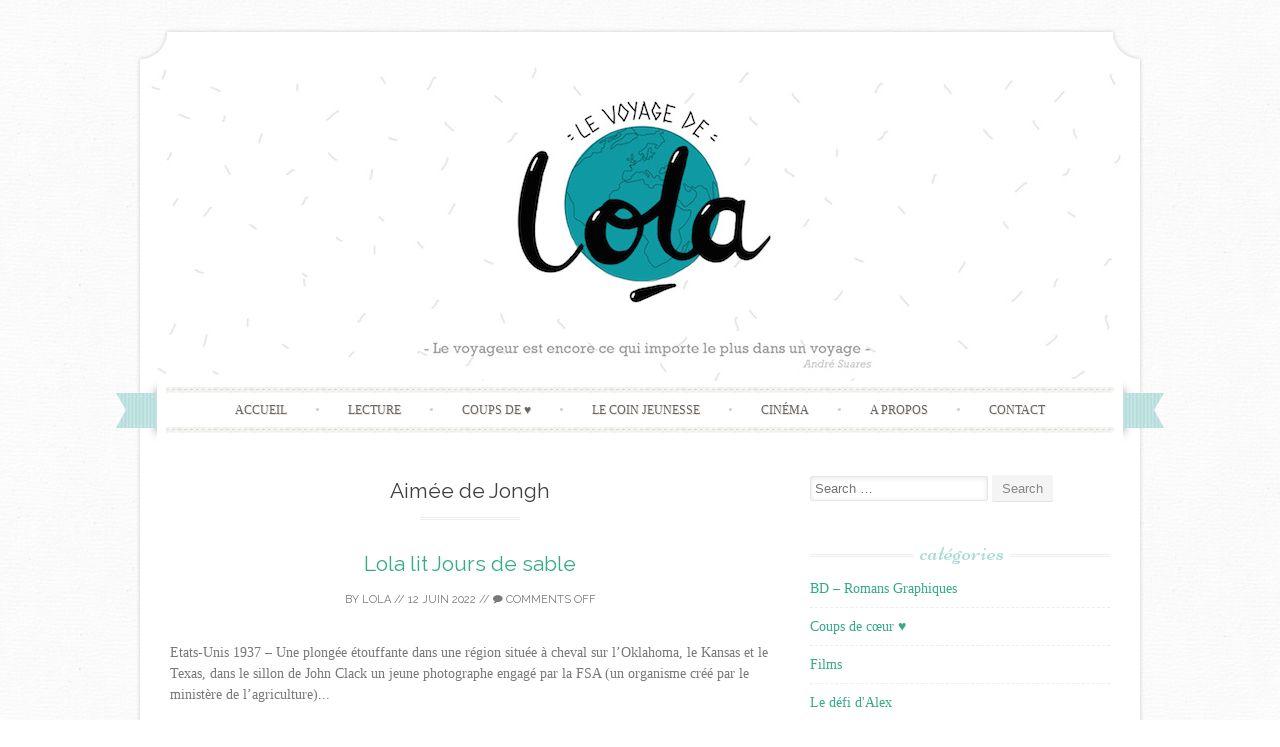

--- FILE ---
content_type: text/html; charset=UTF-8
request_url: https://www.levoyagedelola.com/tag/aimee-de-jongh/
body_size: 9674
content:
<!DOCTYPE html>
<html lang="fr-FR">
<head>
    <meta charset="UTF-8">
    <meta name="viewport" content="width=device-width, initial-scale=1">
    <title>Aimée de Jongh | Le voyage de Lola</title>
    <link rel="profile" href="http://gmpg.org/xfn/11">
    <link rel="pingback" href="https://www.levoyagedelola.com/xmlrpc.php">
    <link rel="shortcut icon" href="http://www.levoyagedelola.com/wp-content/uploads/2014/10/favicon-lola-e1413933312920.png" /><meta name='robots' content='max-image-preview:large' />
<link rel='dns-prefetch' href='//stats.wp.com' />
<link rel='dns-prefetch' href='//fonts.googleapis.com' />
<link rel="alternate" type="application/rss+xml" title="Le voyage de Lola &raquo; Flux" href="https://www.levoyagedelola.com/feed/" />
<link rel="alternate" type="application/rss+xml" title="Le voyage de Lola &raquo; Flux de l’étiquette Aimée de Jongh" href="https://www.levoyagedelola.com/tag/aimee-de-jongh/feed/" />
<style id='wp-img-auto-sizes-contain-inline-css' type='text/css'>
img:is([sizes=auto i],[sizes^="auto," i]){contain-intrinsic-size:3000px 1500px}
/*# sourceURL=wp-img-auto-sizes-contain-inline-css */
</style>
<style id='wp-emoji-styles-inline-css' type='text/css'>

	img.wp-smiley, img.emoji {
		display: inline !important;
		border: none !important;
		box-shadow: none !important;
		height: 1em !important;
		width: 1em !important;
		margin: 0 0.07em !important;
		vertical-align: -0.1em !important;
		background: none !important;
		padding: 0 !important;
	}
/*# sourceURL=wp-emoji-styles-inline-css */
</style>
<style id='wp-block-library-inline-css' type='text/css'>
:root{--wp-block-synced-color:#7a00df;--wp-block-synced-color--rgb:122,0,223;--wp-bound-block-color:var(--wp-block-synced-color);--wp-editor-canvas-background:#ddd;--wp-admin-theme-color:#007cba;--wp-admin-theme-color--rgb:0,124,186;--wp-admin-theme-color-darker-10:#006ba1;--wp-admin-theme-color-darker-10--rgb:0,107,160.5;--wp-admin-theme-color-darker-20:#005a87;--wp-admin-theme-color-darker-20--rgb:0,90,135;--wp-admin-border-width-focus:2px}@media (min-resolution:192dpi){:root{--wp-admin-border-width-focus:1.5px}}.wp-element-button{cursor:pointer}:root .has-very-light-gray-background-color{background-color:#eee}:root .has-very-dark-gray-background-color{background-color:#313131}:root .has-very-light-gray-color{color:#eee}:root .has-very-dark-gray-color{color:#313131}:root .has-vivid-green-cyan-to-vivid-cyan-blue-gradient-background{background:linear-gradient(135deg,#00d084,#0693e3)}:root .has-purple-crush-gradient-background{background:linear-gradient(135deg,#34e2e4,#4721fb 50%,#ab1dfe)}:root .has-hazy-dawn-gradient-background{background:linear-gradient(135deg,#faaca8,#dad0ec)}:root .has-subdued-olive-gradient-background{background:linear-gradient(135deg,#fafae1,#67a671)}:root .has-atomic-cream-gradient-background{background:linear-gradient(135deg,#fdd79a,#004a59)}:root .has-nightshade-gradient-background{background:linear-gradient(135deg,#330968,#31cdcf)}:root .has-midnight-gradient-background{background:linear-gradient(135deg,#020381,#2874fc)}:root{--wp--preset--font-size--normal:16px;--wp--preset--font-size--huge:42px}.has-regular-font-size{font-size:1em}.has-larger-font-size{font-size:2.625em}.has-normal-font-size{font-size:var(--wp--preset--font-size--normal)}.has-huge-font-size{font-size:var(--wp--preset--font-size--huge)}.has-text-align-center{text-align:center}.has-text-align-left{text-align:left}.has-text-align-right{text-align:right}.has-fit-text{white-space:nowrap!important}#end-resizable-editor-section{display:none}.aligncenter{clear:both}.items-justified-left{justify-content:flex-start}.items-justified-center{justify-content:center}.items-justified-right{justify-content:flex-end}.items-justified-space-between{justify-content:space-between}.screen-reader-text{border:0;clip-path:inset(50%);height:1px;margin:-1px;overflow:hidden;padding:0;position:absolute;width:1px;word-wrap:normal!important}.screen-reader-text:focus{background-color:#ddd;clip-path:none;color:#444;display:block;font-size:1em;height:auto;left:5px;line-height:normal;padding:15px 23px 14px;text-decoration:none;top:5px;width:auto;z-index:100000}html :where(.has-border-color){border-style:solid}html :where([style*=border-top-color]){border-top-style:solid}html :where([style*=border-right-color]){border-right-style:solid}html :where([style*=border-bottom-color]){border-bottom-style:solid}html :where([style*=border-left-color]){border-left-style:solid}html :where([style*=border-width]){border-style:solid}html :where([style*=border-top-width]){border-top-style:solid}html :where([style*=border-right-width]){border-right-style:solid}html :where([style*=border-bottom-width]){border-bottom-style:solid}html :where([style*=border-left-width]){border-left-style:solid}html :where(img[class*=wp-image-]){height:auto;max-width:100%}:where(figure){margin:0 0 1em}html :where(.is-position-sticky){--wp-admin--admin-bar--position-offset:var(--wp-admin--admin-bar--height,0px)}@media screen and (max-width:600px){html :where(.is-position-sticky){--wp-admin--admin-bar--position-offset:0px}}

/*# sourceURL=wp-block-library-inline-css */
</style><style id='global-styles-inline-css' type='text/css'>
:root{--wp--preset--aspect-ratio--square: 1;--wp--preset--aspect-ratio--4-3: 4/3;--wp--preset--aspect-ratio--3-4: 3/4;--wp--preset--aspect-ratio--3-2: 3/2;--wp--preset--aspect-ratio--2-3: 2/3;--wp--preset--aspect-ratio--16-9: 16/9;--wp--preset--aspect-ratio--9-16: 9/16;--wp--preset--color--black: #000000;--wp--preset--color--cyan-bluish-gray: #abb8c3;--wp--preset--color--white: #ffffff;--wp--preset--color--pale-pink: #f78da7;--wp--preset--color--vivid-red: #cf2e2e;--wp--preset--color--luminous-vivid-orange: #ff6900;--wp--preset--color--luminous-vivid-amber: #fcb900;--wp--preset--color--light-green-cyan: #7bdcb5;--wp--preset--color--vivid-green-cyan: #00d084;--wp--preset--color--pale-cyan-blue: #8ed1fc;--wp--preset--color--vivid-cyan-blue: #0693e3;--wp--preset--color--vivid-purple: #9b51e0;--wp--preset--gradient--vivid-cyan-blue-to-vivid-purple: linear-gradient(135deg,rgb(6,147,227) 0%,rgb(155,81,224) 100%);--wp--preset--gradient--light-green-cyan-to-vivid-green-cyan: linear-gradient(135deg,rgb(122,220,180) 0%,rgb(0,208,130) 100%);--wp--preset--gradient--luminous-vivid-amber-to-luminous-vivid-orange: linear-gradient(135deg,rgb(252,185,0) 0%,rgb(255,105,0) 100%);--wp--preset--gradient--luminous-vivid-orange-to-vivid-red: linear-gradient(135deg,rgb(255,105,0) 0%,rgb(207,46,46) 100%);--wp--preset--gradient--very-light-gray-to-cyan-bluish-gray: linear-gradient(135deg,rgb(238,238,238) 0%,rgb(169,184,195) 100%);--wp--preset--gradient--cool-to-warm-spectrum: linear-gradient(135deg,rgb(74,234,220) 0%,rgb(151,120,209) 20%,rgb(207,42,186) 40%,rgb(238,44,130) 60%,rgb(251,105,98) 80%,rgb(254,248,76) 100%);--wp--preset--gradient--blush-light-purple: linear-gradient(135deg,rgb(255,206,236) 0%,rgb(152,150,240) 100%);--wp--preset--gradient--blush-bordeaux: linear-gradient(135deg,rgb(254,205,165) 0%,rgb(254,45,45) 50%,rgb(107,0,62) 100%);--wp--preset--gradient--luminous-dusk: linear-gradient(135deg,rgb(255,203,112) 0%,rgb(199,81,192) 50%,rgb(65,88,208) 100%);--wp--preset--gradient--pale-ocean: linear-gradient(135deg,rgb(255,245,203) 0%,rgb(182,227,212) 50%,rgb(51,167,181) 100%);--wp--preset--gradient--electric-grass: linear-gradient(135deg,rgb(202,248,128) 0%,rgb(113,206,126) 100%);--wp--preset--gradient--midnight: linear-gradient(135deg,rgb(2,3,129) 0%,rgb(40,116,252) 100%);--wp--preset--font-size--small: 13px;--wp--preset--font-size--medium: 20px;--wp--preset--font-size--large: 36px;--wp--preset--font-size--x-large: 42px;--wp--preset--spacing--20: 0.44rem;--wp--preset--spacing--30: 0.67rem;--wp--preset--spacing--40: 1rem;--wp--preset--spacing--50: 1.5rem;--wp--preset--spacing--60: 2.25rem;--wp--preset--spacing--70: 3.38rem;--wp--preset--spacing--80: 5.06rem;--wp--preset--shadow--natural: 6px 6px 9px rgba(0, 0, 0, 0.2);--wp--preset--shadow--deep: 12px 12px 50px rgba(0, 0, 0, 0.4);--wp--preset--shadow--sharp: 6px 6px 0px rgba(0, 0, 0, 0.2);--wp--preset--shadow--outlined: 6px 6px 0px -3px rgb(255, 255, 255), 6px 6px rgb(0, 0, 0);--wp--preset--shadow--crisp: 6px 6px 0px rgb(0, 0, 0);}:where(.is-layout-flex){gap: 0.5em;}:where(.is-layout-grid){gap: 0.5em;}body .is-layout-flex{display: flex;}.is-layout-flex{flex-wrap: wrap;align-items: center;}.is-layout-flex > :is(*, div){margin: 0;}body .is-layout-grid{display: grid;}.is-layout-grid > :is(*, div){margin: 0;}:where(.wp-block-columns.is-layout-flex){gap: 2em;}:where(.wp-block-columns.is-layout-grid){gap: 2em;}:where(.wp-block-post-template.is-layout-flex){gap: 1.25em;}:where(.wp-block-post-template.is-layout-grid){gap: 1.25em;}.has-black-color{color: var(--wp--preset--color--black) !important;}.has-cyan-bluish-gray-color{color: var(--wp--preset--color--cyan-bluish-gray) !important;}.has-white-color{color: var(--wp--preset--color--white) !important;}.has-pale-pink-color{color: var(--wp--preset--color--pale-pink) !important;}.has-vivid-red-color{color: var(--wp--preset--color--vivid-red) !important;}.has-luminous-vivid-orange-color{color: var(--wp--preset--color--luminous-vivid-orange) !important;}.has-luminous-vivid-amber-color{color: var(--wp--preset--color--luminous-vivid-amber) !important;}.has-light-green-cyan-color{color: var(--wp--preset--color--light-green-cyan) !important;}.has-vivid-green-cyan-color{color: var(--wp--preset--color--vivid-green-cyan) !important;}.has-pale-cyan-blue-color{color: var(--wp--preset--color--pale-cyan-blue) !important;}.has-vivid-cyan-blue-color{color: var(--wp--preset--color--vivid-cyan-blue) !important;}.has-vivid-purple-color{color: var(--wp--preset--color--vivid-purple) !important;}.has-black-background-color{background-color: var(--wp--preset--color--black) !important;}.has-cyan-bluish-gray-background-color{background-color: var(--wp--preset--color--cyan-bluish-gray) !important;}.has-white-background-color{background-color: var(--wp--preset--color--white) !important;}.has-pale-pink-background-color{background-color: var(--wp--preset--color--pale-pink) !important;}.has-vivid-red-background-color{background-color: var(--wp--preset--color--vivid-red) !important;}.has-luminous-vivid-orange-background-color{background-color: var(--wp--preset--color--luminous-vivid-orange) !important;}.has-luminous-vivid-amber-background-color{background-color: var(--wp--preset--color--luminous-vivid-amber) !important;}.has-light-green-cyan-background-color{background-color: var(--wp--preset--color--light-green-cyan) !important;}.has-vivid-green-cyan-background-color{background-color: var(--wp--preset--color--vivid-green-cyan) !important;}.has-pale-cyan-blue-background-color{background-color: var(--wp--preset--color--pale-cyan-blue) !important;}.has-vivid-cyan-blue-background-color{background-color: var(--wp--preset--color--vivid-cyan-blue) !important;}.has-vivid-purple-background-color{background-color: var(--wp--preset--color--vivid-purple) !important;}.has-black-border-color{border-color: var(--wp--preset--color--black) !important;}.has-cyan-bluish-gray-border-color{border-color: var(--wp--preset--color--cyan-bluish-gray) !important;}.has-white-border-color{border-color: var(--wp--preset--color--white) !important;}.has-pale-pink-border-color{border-color: var(--wp--preset--color--pale-pink) !important;}.has-vivid-red-border-color{border-color: var(--wp--preset--color--vivid-red) !important;}.has-luminous-vivid-orange-border-color{border-color: var(--wp--preset--color--luminous-vivid-orange) !important;}.has-luminous-vivid-amber-border-color{border-color: var(--wp--preset--color--luminous-vivid-amber) !important;}.has-light-green-cyan-border-color{border-color: var(--wp--preset--color--light-green-cyan) !important;}.has-vivid-green-cyan-border-color{border-color: var(--wp--preset--color--vivid-green-cyan) !important;}.has-pale-cyan-blue-border-color{border-color: var(--wp--preset--color--pale-cyan-blue) !important;}.has-vivid-cyan-blue-border-color{border-color: var(--wp--preset--color--vivid-cyan-blue) !important;}.has-vivid-purple-border-color{border-color: var(--wp--preset--color--vivid-purple) !important;}.has-vivid-cyan-blue-to-vivid-purple-gradient-background{background: var(--wp--preset--gradient--vivid-cyan-blue-to-vivid-purple) !important;}.has-light-green-cyan-to-vivid-green-cyan-gradient-background{background: var(--wp--preset--gradient--light-green-cyan-to-vivid-green-cyan) !important;}.has-luminous-vivid-amber-to-luminous-vivid-orange-gradient-background{background: var(--wp--preset--gradient--luminous-vivid-amber-to-luminous-vivid-orange) !important;}.has-luminous-vivid-orange-to-vivid-red-gradient-background{background: var(--wp--preset--gradient--luminous-vivid-orange-to-vivid-red) !important;}.has-very-light-gray-to-cyan-bluish-gray-gradient-background{background: var(--wp--preset--gradient--very-light-gray-to-cyan-bluish-gray) !important;}.has-cool-to-warm-spectrum-gradient-background{background: var(--wp--preset--gradient--cool-to-warm-spectrum) !important;}.has-blush-light-purple-gradient-background{background: var(--wp--preset--gradient--blush-light-purple) !important;}.has-blush-bordeaux-gradient-background{background: var(--wp--preset--gradient--blush-bordeaux) !important;}.has-luminous-dusk-gradient-background{background: var(--wp--preset--gradient--luminous-dusk) !important;}.has-pale-ocean-gradient-background{background: var(--wp--preset--gradient--pale-ocean) !important;}.has-electric-grass-gradient-background{background: var(--wp--preset--gradient--electric-grass) !important;}.has-midnight-gradient-background{background: var(--wp--preset--gradient--midnight) !important;}.has-small-font-size{font-size: var(--wp--preset--font-size--small) !important;}.has-medium-font-size{font-size: var(--wp--preset--font-size--medium) !important;}.has-large-font-size{font-size: var(--wp--preset--font-size--large) !important;}.has-x-large-font-size{font-size: var(--wp--preset--font-size--x-large) !important;}
/*# sourceURL=global-styles-inline-css */
</style>

<style id='classic-theme-styles-inline-css' type='text/css'>
/*! This file is auto-generated */
.wp-block-button__link{color:#fff;background-color:#32373c;border-radius:9999px;box-shadow:none;text-decoration:none;padding:calc(.667em + 2px) calc(1.333em + 2px);font-size:1.125em}.wp-block-file__button{background:#32373c;color:#fff;text-decoration:none}
/*# sourceURL=/wp-includes/css/classic-themes.min.css */
</style>
<link rel='stylesheet' id='sugarspice-fonts-css' href='//fonts.googleapis.com/css?family=Niconne%7CPT%2BSerif%3A400%2C700%7CRaleway%3A400%2C600&#038;subset=latin%2Clatin-ext&#038;ver=6.9' type='text/css' media='all' />
<link rel='stylesheet' id='sugarspice-style-css' href='https://www.levoyagedelola.com/wp-content/themes/sugar-and-spice/style.css?ver=6.9' type='text/css' media='all' />
<link rel='stylesheet' id='sugarspice-responsive-css' href='https://www.levoyagedelola.com/wp-content/themes/sugar-and-spice/responsive.css?ver=6.9' type='text/css' media='all' />
<link rel='stylesheet' id='sugarspice-icofont-css' href='https://www.levoyagedelola.com/wp-content/themes/sugar-and-spice/fonts/icofont.css?ver=6.9' type='text/css' media='all' />
<script type="text/javascript" src="https://www.levoyagedelola.com/wp-includes/js/jquery/jquery.min.js?ver=3.7.1" id="jquery-core-js"></script>
<script type="text/javascript" src="https://www.levoyagedelola.com/wp-includes/js/jquery/jquery-migrate.min.js?ver=3.4.1" id="jquery-migrate-js"></script>
<link rel="https://api.w.org/" href="https://www.levoyagedelola.com/wp-json/" /><link rel="alternate" title="JSON" type="application/json" href="https://www.levoyagedelola.com/wp-json/wp/v2/tags/1941" /><link rel="EditURI" type="application/rsd+xml" title="RSD" href="https://www.levoyagedelola.com/xmlrpc.php?rsd" />
<meta name="generator" content="WordPress 6.9" />
	<style>img#wpstats{display:none}</style>
		
<style>
a, a:visited { color:#36AB8A; }
.entry-meta a { color:#797979; }
#nav-wrapper .ribbon-left, #nav-wrapper .ribbon-right { background-image: url("https://www.levoyagedelola.com/wp-content/themes/sugar-and-spice/images/ribbon-babyblue.png"); }a:hover, a:focus, nav#main-nav > ul > li > a:hover { color: rgba(54, 171, 138, 0.7); }nav#main-nav > ul > li.current_page_item > a, nav#main-nav > ul > li.current_page_ancestor > a, nav#main-nav > ul > li.current-menu-item > a { color:#36AB8A; }
.widget-title em { color:#A7DBD8; }
.widget_calendar table td#today { background:#A7DBD8; }
blockquote cite { color:#36AB8A; }
blockquote { border-left-color: #A7DBD8;} {}
.button:hover, button:hover, a.social-icon:hover , input[type="submit"]:hover, input[type="reset"]:hover, input[type="button"]:hover { background: rgba(54, 171, 138, 0.7);} </style>
<style type="text/css" id="custom-background-css">
body.custom-background { background-image: url("https://www.levoyagedelola.com/wp-content/themes/sugar-and-spice/images/bg.png"); background-position: left top; background-size: auto; background-repeat: repeat; background-attachment: scroll; }
</style>
	</head>

<body class="archive tag tag-aimee-de-jongh tag-1941 custom-background wp-theme-sugar-and-spice group-blog">
<div id="page" class="hfeed site">
		<header id="header" class="site-header" role="banner">
		<div class="site-branding">

                
            <a href="https://www.levoyagedelola.com/" class="logo-img"><img src="http://www.levoyagedelola.com/wp-content/uploads/2014/10/levoyagedelola-logo21.jpg" alt="Le voyage de Lola" /></a>
            
                
		</div>
        <div id="nav-wrapper">
            <div class="ribbon-left"></div>
            <nav id="main-nav" class="main-navigation" role="navigation">
                <div class="skip-link"><a class="screen-reader-text" href="#content">Skip to content</a></div>
                <ul id="nav" class="menu"><li id="menu-item-3144" class="menu-item menu-item-type-custom menu-item-object-custom menu-item-home menu-item-3144"><a href="http://www.levoyagedelola.com/">Accueil</a></li>
<li id="menu-item-3155" class="menu-item menu-item-type-post_type menu-item-object-page menu-item-3155"><a href="https://www.levoyagedelola.com/ma-litterature/">Lecture</a></li>
<li id="menu-item-5305" class="menu-item menu-item-type-post_type menu-item-object-page menu-item-5305"><a href="https://www.levoyagedelola.com/coups-de-%e2%99%a5/">Coups de ♥</a></li>
<li id="menu-item-5112" class="menu-item menu-item-type-post_type menu-item-object-page menu-item-5112"><a href="https://www.levoyagedelola.com/le-defi-lecture-dalexandre/">Le coin jeunesse</a></li>
<li id="menu-item-3154" class="menu-item menu-item-type-post_type menu-item-object-page menu-item-3154"><a href="https://www.levoyagedelola.com/mes-films/">Cinéma</a></li>
<li id="menu-item-3157" class="menu-item menu-item-type-post_type menu-item-object-page menu-item-3157"><a href="https://www.levoyagedelola.com/a-propos/">A propos</a></li>
<li id="menu-item-3147" class="menu-item menu-item-type-post_type menu-item-object-page menu-item-3147"><a href="https://www.levoyagedelola.com/contact-2/">Contact</a></li>
</ul>            </nav><!-- #site-navigation -->
            <div class="ribbon-right"></div>
        </div>
	</header><!-- #header -->

	<div id="main" class="site-main">
 
	<div id="primary" class="content-area">  

		
			<header class="page-header">
				<h1 class="page-title">
					Aimée de Jongh				</h1>
							</header><!-- .page-header -->

						
				
<article id="post-7880" class="excerpt cf post-7880 post type-post status-publish format-standard hentry category-bande-dessinee-roman-graphique tag-aimee-de-jongh tag-dust-bowl tag-editions-dargaud-2021 tag-roman-graphique">
    <div class="post-thumbnail">
        </div>
	<header class="entry-header">
		<h1 class="entry-title"><a href="https://www.levoyagedelola.com/2022/06/12/lola-lit-jours-de-sable/" rel="bookmark">Lola lit Jours de sable</a></h1>

				<div class="entry-meta">
			<span class="byline"> by <span class="author vcard"><a href="https://www.levoyagedelola.com/author/levoyagedelola/" title="View all posts by Lola" rel="author" class="fn">Lola</a></span></span> // <span class="posted-on"><a href="https://www.levoyagedelola.com/2022/06/12/lola-lit-jours-de-sable/" title="17 h 59 min" rel="bookmark"><time class="entry-date published updated" datetime="2022-06-12T17:59:24+01:00">12 juin 2022</time></a></span> // <span class="comments"><a href="https://www.levoyagedelola.com/2022/06/12/lola-lit-jours-de-sable/#respond"><i class="icon-comment"></i> Comments off</a></span>		</div><!-- .entry-meta -->
			</header><!-- .entry-header -->

	<div class="entry-summary">
		Etats-Unis 1937 &#8211; Une plongée étouffante dans une région située à cheval sur l&rsquo;Oklahoma, le Kansas et le Texas, dans le sillon de John Clack un jeune photographe engagé par la FSA (un organisme créé par le ministère de l&rsquo;agriculture)...        <a class="more-link entry-meta" href="https://www.levoyagedelola.com/2022/06/12/lola-lit-jours-de-sable/">Continue reading &rarr;</a>
        
			</div><!-- .entry-summary -->

</article><!-- #post-## -->

			
			
		
	</div><!-- #primary -->

                        
        <div id="sidebar" class="widget-area" role="complementary">
        
            <aside id="search-2" class="widget widget_search"><form role="search" method="get" class="search-form" action="https://www.levoyagedelola.com/">
	<label>
		<span class="screen-reader-text">Search for:</span>
		<input type="search" class="search-field" placeholder="Search &hellip;" value="" name="s">
	</label>
	<input type="submit" class="search-submit" value="Search">
</form>
</aside><aside id="categories-2" class="widget widget_categories"><h3 class="widget-title"><span>Catégories</span></h3>
			<ul>
					<li class="cat-item cat-item-966"><a href="https://www.levoyagedelola.com/category/bande-dessinee-roman-graphique/">BD &#8211; Romans Graphiques</a>
</li>
	<li class="cat-item cat-item-2"><a href="https://www.levoyagedelola.com/category/coups-de-coeur/">Coups de cœur ♥</a>
</li>
	<li class="cat-item cat-item-24"><a href="https://www.levoyagedelola.com/category/films/">Films</a>
</li>
	<li class="cat-item cat-item-1193"><a href="https://www.levoyagedelola.com/category/le-defi-dalex/">Le défi d&#039;Alex</a>
</li>
	<li class="cat-item cat-item-1134"><a href="https://www.levoyagedelola.com/category/litterature-enfants/">Littérature Jeunesse</a>
</li>
	<li class="cat-item cat-item-19"><a href="https://www.levoyagedelola.com/category/livres/">Livres</a>
</li>
	<li class="cat-item cat-item-1"><a href="https://www.levoyagedelola.com/category/non-classe/">Non classé</a>
</li>
			</ul>

			</aside>
		<aside id="recent-posts-2" class="widget widget_recent_entries">
		<h3 class="widget-title"><span>Articles récents</span></h3>
		<ul>
											<li>
					<a href="https://www.levoyagedelola.com/2025/11/21/lola-lit-les-7-vies-extraordinaires-de-devi-kumari-%e2%99%a5/">Lola lit Les 7 vies extraordinaires de Devi Kumari ♥</a>
									</li>
											<li>
					<a href="https://www.levoyagedelola.com/2025/10/29/8932/">Lola lit Les promesses orphelines</a>
									</li>
											<li>
					<a href="https://www.levoyagedelola.com/2025/09/15/lola-lit-nous-sommes-faits-dorage-%e2%99%a5/">Lola lit Nous sommes faits d&rsquo;orage ♥</a>
									</li>
											<li>
					<a href="https://www.levoyagedelola.com/2025/09/15/lola-lit-ou-les-etoiles-tombent/">Lola lit Où les étoiles tombent</a>
									</li>
											<li>
					<a href="https://www.levoyagedelola.com/2025/09/15/lola-lit-la-rentree-litteraire-de-lete-2025/">Lola lit La rentrée Littéraire de l&rsquo;été 2025</a>
									</li>
					</ul>

		</aside><aside id="archives-2" class="widget widget_archive"><h3 class="widget-title"><span>Archives</span></h3>		<label class="screen-reader-text" for="archives-dropdown-2">Archives</label>
		<select id="archives-dropdown-2" name="archive-dropdown">
			
			<option value="">Sélectionner un mois</option>
				<option value='https://www.levoyagedelola.com/2025/11/'> novembre 2025 </option>
	<option value='https://www.levoyagedelola.com/2025/10/'> octobre 2025 </option>
	<option value='https://www.levoyagedelola.com/2025/09/'> septembre 2025 </option>
	<option value='https://www.levoyagedelola.com/2025/05/'> mai 2025 </option>
	<option value='https://www.levoyagedelola.com/2025/04/'> avril 2025 </option>
	<option value='https://www.levoyagedelola.com/2025/03/'> mars 2025 </option>
	<option value='https://www.levoyagedelola.com/2025/02/'> février 2025 </option>
	<option value='https://www.levoyagedelola.com/2025/01/'> janvier 2025 </option>
	<option value='https://www.levoyagedelola.com/2024/12/'> décembre 2024 </option>
	<option value='https://www.levoyagedelola.com/2024/11/'> novembre 2024 </option>
	<option value='https://www.levoyagedelola.com/2024/10/'> octobre 2024 </option>
	<option value='https://www.levoyagedelola.com/2024/09/'> septembre 2024 </option>
	<option value='https://www.levoyagedelola.com/2024/08/'> août 2024 </option>
	<option value='https://www.levoyagedelola.com/2024/06/'> juin 2024 </option>
	<option value='https://www.levoyagedelola.com/2024/05/'> mai 2024 </option>
	<option value='https://www.levoyagedelola.com/2024/04/'> avril 2024 </option>
	<option value='https://www.levoyagedelola.com/2024/03/'> mars 2024 </option>
	<option value='https://www.levoyagedelola.com/2024/02/'> février 2024 </option>
	<option value='https://www.levoyagedelola.com/2024/01/'> janvier 2024 </option>
	<option value='https://www.levoyagedelola.com/2023/12/'> décembre 2023 </option>
	<option value='https://www.levoyagedelola.com/2023/11/'> novembre 2023 </option>
	<option value='https://www.levoyagedelola.com/2023/10/'> octobre 2023 </option>
	<option value='https://www.levoyagedelola.com/2023/09/'> septembre 2023 </option>
	<option value='https://www.levoyagedelola.com/2023/08/'> août 2023 </option>
	<option value='https://www.levoyagedelola.com/2023/06/'> juin 2023 </option>
	<option value='https://www.levoyagedelola.com/2023/05/'> mai 2023 </option>
	<option value='https://www.levoyagedelola.com/2023/04/'> avril 2023 </option>
	<option value='https://www.levoyagedelola.com/2023/03/'> mars 2023 </option>
	<option value='https://www.levoyagedelola.com/2023/02/'> février 2023 </option>
	<option value='https://www.levoyagedelola.com/2023/01/'> janvier 2023 </option>
	<option value='https://www.levoyagedelola.com/2022/12/'> décembre 2022 </option>
	<option value='https://www.levoyagedelola.com/2022/11/'> novembre 2022 </option>
	<option value='https://www.levoyagedelola.com/2022/10/'> octobre 2022 </option>
	<option value='https://www.levoyagedelola.com/2022/09/'> septembre 2022 </option>
	<option value='https://www.levoyagedelola.com/2022/07/'> juillet 2022 </option>
	<option value='https://www.levoyagedelola.com/2022/06/'> juin 2022 </option>
	<option value='https://www.levoyagedelola.com/2022/05/'> mai 2022 </option>
	<option value='https://www.levoyagedelola.com/2022/04/'> avril 2022 </option>
	<option value='https://www.levoyagedelola.com/2022/03/'> mars 2022 </option>
	<option value='https://www.levoyagedelola.com/2022/02/'> février 2022 </option>
	<option value='https://www.levoyagedelola.com/2022/01/'> janvier 2022 </option>
	<option value='https://www.levoyagedelola.com/2021/12/'> décembre 2021 </option>
	<option value='https://www.levoyagedelola.com/2021/11/'> novembre 2021 </option>
	<option value='https://www.levoyagedelola.com/2021/10/'> octobre 2021 </option>
	<option value='https://www.levoyagedelola.com/2021/09/'> septembre 2021 </option>
	<option value='https://www.levoyagedelola.com/2021/08/'> août 2021 </option>
	<option value='https://www.levoyagedelola.com/2021/07/'> juillet 2021 </option>
	<option value='https://www.levoyagedelola.com/2021/06/'> juin 2021 </option>
	<option value='https://www.levoyagedelola.com/2021/05/'> mai 2021 </option>
	<option value='https://www.levoyagedelola.com/2021/04/'> avril 2021 </option>
	<option value='https://www.levoyagedelola.com/2021/03/'> mars 2021 </option>
	<option value='https://www.levoyagedelola.com/2021/02/'> février 2021 </option>
	<option value='https://www.levoyagedelola.com/2021/01/'> janvier 2021 </option>
	<option value='https://www.levoyagedelola.com/2020/12/'> décembre 2020 </option>
	<option value='https://www.levoyagedelola.com/2020/11/'> novembre 2020 </option>
	<option value='https://www.levoyagedelola.com/2020/10/'> octobre 2020 </option>
	<option value='https://www.levoyagedelola.com/2020/09/'> septembre 2020 </option>
	<option value='https://www.levoyagedelola.com/2020/07/'> juillet 2020 </option>
	<option value='https://www.levoyagedelola.com/2020/05/'> mai 2020 </option>
	<option value='https://www.levoyagedelola.com/2020/04/'> avril 2020 </option>
	<option value='https://www.levoyagedelola.com/2020/03/'> mars 2020 </option>
	<option value='https://www.levoyagedelola.com/2020/02/'> février 2020 </option>
	<option value='https://www.levoyagedelola.com/2020/01/'> janvier 2020 </option>
	<option value='https://www.levoyagedelola.com/2019/12/'> décembre 2019 </option>
	<option value='https://www.levoyagedelola.com/2019/11/'> novembre 2019 </option>
	<option value='https://www.levoyagedelola.com/2019/10/'> octobre 2019 </option>
	<option value='https://www.levoyagedelola.com/2019/09/'> septembre 2019 </option>
	<option value='https://www.levoyagedelola.com/2019/07/'> juillet 2019 </option>
	<option value='https://www.levoyagedelola.com/2019/06/'> juin 2019 </option>
	<option value='https://www.levoyagedelola.com/2019/05/'> mai 2019 </option>
	<option value='https://www.levoyagedelola.com/2019/04/'> avril 2019 </option>
	<option value='https://www.levoyagedelola.com/2019/03/'> mars 2019 </option>
	<option value='https://www.levoyagedelola.com/2019/02/'> février 2019 </option>
	<option value='https://www.levoyagedelola.com/2019/01/'> janvier 2019 </option>
	<option value='https://www.levoyagedelola.com/2018/12/'> décembre 2018 </option>
	<option value='https://www.levoyagedelola.com/2018/11/'> novembre 2018 </option>
	<option value='https://www.levoyagedelola.com/2018/10/'> octobre 2018 </option>
	<option value='https://www.levoyagedelola.com/2018/09/'> septembre 2018 </option>
	<option value='https://www.levoyagedelola.com/2018/08/'> août 2018 </option>
	<option value='https://www.levoyagedelola.com/2018/07/'> juillet 2018 </option>
	<option value='https://www.levoyagedelola.com/2018/06/'> juin 2018 </option>
	<option value='https://www.levoyagedelola.com/2018/05/'> mai 2018 </option>
	<option value='https://www.levoyagedelola.com/2018/04/'> avril 2018 </option>
	<option value='https://www.levoyagedelola.com/2018/03/'> mars 2018 </option>
	<option value='https://www.levoyagedelola.com/2018/02/'> février 2018 </option>
	<option value='https://www.levoyagedelola.com/2018/01/'> janvier 2018 </option>
	<option value='https://www.levoyagedelola.com/2017/12/'> décembre 2017 </option>
	<option value='https://www.levoyagedelola.com/2017/11/'> novembre 2017 </option>
	<option value='https://www.levoyagedelola.com/2017/10/'> octobre 2017 </option>
	<option value='https://www.levoyagedelola.com/2017/09/'> septembre 2017 </option>
	<option value='https://www.levoyagedelola.com/2017/08/'> août 2017 </option>
	<option value='https://www.levoyagedelola.com/2017/03/'> mars 2017 </option>
	<option value='https://www.levoyagedelola.com/2017/01/'> janvier 2017 </option>
	<option value='https://www.levoyagedelola.com/2016/12/'> décembre 2016 </option>
	<option value='https://www.levoyagedelola.com/2016/11/'> novembre 2016 </option>
	<option value='https://www.levoyagedelola.com/2016/10/'> octobre 2016 </option>
	<option value='https://www.levoyagedelola.com/2016/09/'> septembre 2016 </option>
	<option value='https://www.levoyagedelola.com/2016/08/'> août 2016 </option>
	<option value='https://www.levoyagedelola.com/2016/07/'> juillet 2016 </option>
	<option value='https://www.levoyagedelola.com/2016/06/'> juin 2016 </option>
	<option value='https://www.levoyagedelola.com/2016/05/'> mai 2016 </option>
	<option value='https://www.levoyagedelola.com/2016/04/'> avril 2016 </option>
	<option value='https://www.levoyagedelola.com/2016/03/'> mars 2016 </option>
	<option value='https://www.levoyagedelola.com/2016/02/'> février 2016 </option>
	<option value='https://www.levoyagedelola.com/2016/01/'> janvier 2016 </option>
	<option value='https://www.levoyagedelola.com/2015/12/'> décembre 2015 </option>
	<option value='https://www.levoyagedelola.com/2015/11/'> novembre 2015 </option>
	<option value='https://www.levoyagedelola.com/2015/10/'> octobre 2015 </option>
	<option value='https://www.levoyagedelola.com/2015/07/'> juillet 2015 </option>
	<option value='https://www.levoyagedelola.com/2015/05/'> mai 2015 </option>
	<option value='https://www.levoyagedelola.com/2015/04/'> avril 2015 </option>
	<option value='https://www.levoyagedelola.com/2015/03/'> mars 2015 </option>
	<option value='https://www.levoyagedelola.com/2015/02/'> février 2015 </option>
	<option value='https://www.levoyagedelola.com/2015/01/'> janvier 2015 </option>
	<option value='https://www.levoyagedelola.com/2014/12/'> décembre 2014 </option>
	<option value='https://www.levoyagedelola.com/2014/11/'> novembre 2014 </option>
	<option value='https://www.levoyagedelola.com/2014/10/'> octobre 2014 </option>
	<option value='https://www.levoyagedelola.com/2014/09/'> septembre 2014 </option>
	<option value='https://www.levoyagedelola.com/2014/08/'> août 2014 </option>
	<option value='https://www.levoyagedelola.com/2014/07/'> juillet 2014 </option>
	<option value='https://www.levoyagedelola.com/2014/06/'> juin 2014 </option>
	<option value='https://www.levoyagedelola.com/2014/05/'> mai 2014 </option>
	<option value='https://www.levoyagedelola.com/2014/04/'> avril 2014 </option>
	<option value='https://www.levoyagedelola.com/2014/03/'> mars 2014 </option>
	<option value='https://www.levoyagedelola.com/2014/02/'> février 2014 </option>
	<option value='https://www.levoyagedelola.com/2014/01/'> janvier 2014 </option>
	<option value='https://www.levoyagedelola.com/2013/12/'> décembre 2013 </option>
	<option value='https://www.levoyagedelola.com/2013/10/'> octobre 2013 </option>
	<option value='https://www.levoyagedelola.com/2013/08/'> août 2013 </option>
	<option value='https://www.levoyagedelola.com/2013/06/'> juin 2013 </option>
	<option value='https://www.levoyagedelola.com/2013/05/'> mai 2013 </option>
	<option value='https://www.levoyagedelola.com/2013/04/'> avril 2013 </option>
	<option value='https://www.levoyagedelola.com/2013/03/'> mars 2013 </option>
	<option value='https://www.levoyagedelola.com/2013/01/'> janvier 2013 </option>
	<option value='https://www.levoyagedelola.com/2012/12/'> décembre 2012 </option>
	<option value='https://www.levoyagedelola.com/2012/11/'> novembre 2012 </option>
	<option value='https://www.levoyagedelola.com/2012/10/'> octobre 2012 </option>
	<option value='https://www.levoyagedelola.com/2012/09/'> septembre 2012 </option>
	<option value='https://www.levoyagedelola.com/2012/07/'> juillet 2012 </option>
	<option value='https://www.levoyagedelola.com/2012/06/'> juin 2012 </option>
	<option value='https://www.levoyagedelola.com/2012/05/'> mai 2012 </option>
	<option value='https://www.levoyagedelola.com/2012/04/'> avril 2012 </option>

		</select>

			<script type="text/javascript">
/* <![CDATA[ */

( ( dropdownId ) => {
	const dropdown = document.getElementById( dropdownId );
	function onSelectChange() {
		setTimeout( () => {
			if ( 'escape' === dropdown.dataset.lastkey ) {
				return;
			}
			if ( dropdown.value ) {
				document.location.href = dropdown.value;
			}
		}, 250 );
	}
	function onKeyUp( event ) {
		if ( 'Escape' === event.key ) {
			dropdown.dataset.lastkey = 'escape';
		} else {
			delete dropdown.dataset.lastkey;
		}
	}
	function onClick() {
		delete dropdown.dataset.lastkey;
	}
	dropdown.addEventListener( 'keyup', onKeyUp );
	dropdown.addEventListener( 'click', onClick );
	dropdown.addEventListener( 'change', onSelectChange );
})( "archives-dropdown-2" );

//# sourceURL=WP_Widget_Archives%3A%3Awidget
/* ]]> */
</script>
</aside><aside id="calendar-2" class="widget widget_calendar"><div id="calendar_wrap" class="calendar_wrap"><table id="wp-calendar" class="wp-calendar-table">
	<caption>janvier 2026</caption>
	<thead>
	<tr>
		<th scope="col" aria-label="lundi">L</th>
		<th scope="col" aria-label="mardi">M</th>
		<th scope="col" aria-label="mercredi">M</th>
		<th scope="col" aria-label="jeudi">J</th>
		<th scope="col" aria-label="vendredi">V</th>
		<th scope="col" aria-label="samedi">S</th>
		<th scope="col" aria-label="dimanche">D</th>
	</tr>
	</thead>
	<tbody>
	<tr>
		<td colspan="3" class="pad">&nbsp;</td><td>1</td><td>2</td><td>3</td><td>4</td>
	</tr>
	<tr>
		<td>5</td><td>6</td><td>7</td><td>8</td><td>9</td><td>10</td><td>11</td>
	</tr>
	<tr>
		<td>12</td><td>13</td><td>14</td><td>15</td><td id="today">16</td><td>17</td><td>18</td>
	</tr>
	<tr>
		<td>19</td><td>20</td><td>21</td><td>22</td><td>23</td><td>24</td><td>25</td>
	</tr>
	<tr>
		<td>26</td><td>27</td><td>28</td><td>29</td><td>30</td><td>31</td>
		<td class="pad" colspan="1">&nbsp;</td>
	</tr>
	</tbody>
	</table><nav aria-label="Mois précédents et suivants" class="wp-calendar-nav">
		<span class="wp-calendar-nav-prev"><a href="https://www.levoyagedelola.com/2025/11/">&laquo; Nov</a></span>
		<span class="pad">&nbsp;</span>
		<span class="wp-calendar-nav-next">&nbsp;</span>
	</nav></div></aside>        
        </div><!-- #sidebar -->
        
            </div><!-- #main -->
                </div><!-- #page -->

        <footer id="footer" class="site-footer" role="contentinfo">
                        <div class="site-info">
                                <a href="http://wordpress.org/" rel="generator">Proudly powered by WordPress</a>
                <span class="sep"> | </span>
                Theme: Sugar &amp; Spice by <a href="http://webtuts.pl" rel="designer">WebTuts</a>.            </div><!-- .site-info -->
        </footer>

<script type="speculationrules">
{"prefetch":[{"source":"document","where":{"and":[{"href_matches":"/*"},{"not":{"href_matches":["/wp-*.php","/wp-admin/*","/wp-content/uploads/*","/wp-content/*","/wp-content/plugins/*","/wp-content/themes/sugar-and-spice/*","/*\\?(.+)"]}},{"not":{"selector_matches":"a[rel~=\"nofollow\"]"}},{"not":{"selector_matches":".no-prefetch, .no-prefetch a"}}]},"eagerness":"conservative"}]}
</script>
<script type="text/javascript" src="https://www.levoyagedelola.com/wp-content/themes/sugar-and-spice/js/skip-link-focus-fix.js?ver=20130115" id="sugarspice-skip-link-focus-fix-js"></script>
<script type="text/javascript" src="https://www.levoyagedelola.com/wp-content/themes/sugar-and-spice/js/modernizr.min.js?ver=2.6.2" id="modernizr-js"></script>
<script type="text/javascript" src="https://www.levoyagedelola.com/wp-content/themes/sugar-and-spice/js/tinynav.min.js?ver=1.1" id="tinynav-js"></script>
<script type="text/javascript" src="https://www.levoyagedelola.com/wp-content/themes/sugar-and-spice/js/jquery.flexslider-min.js?ver=2.2.0" id="sugarspice-flexslider-js"></script>
<script type="text/javascript" id="jetpack-stats-js-before">
/* <![CDATA[ */
_stq = window._stq || [];
_stq.push([ "view", {"v":"ext","blog":"216364513","post":"0","tz":"1","srv":"www.levoyagedelola.com","arch_tag":"aimee-de-jongh","arch_results":"1","j":"1:15.4"} ]);
_stq.push([ "clickTrackerInit", "216364513", "0" ]);
//# sourceURL=jetpack-stats-js-before
/* ]]> */
</script>
<script type="text/javascript" src="https://stats.wp.com/e-202603.js" id="jetpack-stats-js" defer="defer" data-wp-strategy="defer"></script>
<script id="wp-emoji-settings" type="application/json">
{"baseUrl":"https://s.w.org/images/core/emoji/17.0.2/72x72/","ext":".png","svgUrl":"https://s.w.org/images/core/emoji/17.0.2/svg/","svgExt":".svg","source":{"concatemoji":"https://www.levoyagedelola.com/wp-includes/js/wp-emoji-release.min.js?ver=6.9"}}
</script>
<script type="module">
/* <![CDATA[ */
/*! This file is auto-generated */
const a=JSON.parse(document.getElementById("wp-emoji-settings").textContent),o=(window._wpemojiSettings=a,"wpEmojiSettingsSupports"),s=["flag","emoji"];function i(e){try{var t={supportTests:e,timestamp:(new Date).valueOf()};sessionStorage.setItem(o,JSON.stringify(t))}catch(e){}}function c(e,t,n){e.clearRect(0,0,e.canvas.width,e.canvas.height),e.fillText(t,0,0);t=new Uint32Array(e.getImageData(0,0,e.canvas.width,e.canvas.height).data);e.clearRect(0,0,e.canvas.width,e.canvas.height),e.fillText(n,0,0);const a=new Uint32Array(e.getImageData(0,0,e.canvas.width,e.canvas.height).data);return t.every((e,t)=>e===a[t])}function p(e,t){e.clearRect(0,0,e.canvas.width,e.canvas.height),e.fillText(t,0,0);var n=e.getImageData(16,16,1,1);for(let e=0;e<n.data.length;e++)if(0!==n.data[e])return!1;return!0}function u(e,t,n,a){switch(t){case"flag":return n(e,"\ud83c\udff3\ufe0f\u200d\u26a7\ufe0f","\ud83c\udff3\ufe0f\u200b\u26a7\ufe0f")?!1:!n(e,"\ud83c\udde8\ud83c\uddf6","\ud83c\udde8\u200b\ud83c\uddf6")&&!n(e,"\ud83c\udff4\udb40\udc67\udb40\udc62\udb40\udc65\udb40\udc6e\udb40\udc67\udb40\udc7f","\ud83c\udff4\u200b\udb40\udc67\u200b\udb40\udc62\u200b\udb40\udc65\u200b\udb40\udc6e\u200b\udb40\udc67\u200b\udb40\udc7f");case"emoji":return!a(e,"\ud83e\u1fac8")}return!1}function f(e,t,n,a){let r;const o=(r="undefined"!=typeof WorkerGlobalScope&&self instanceof WorkerGlobalScope?new OffscreenCanvas(300,150):document.createElement("canvas")).getContext("2d",{willReadFrequently:!0}),s=(o.textBaseline="top",o.font="600 32px Arial",{});return e.forEach(e=>{s[e]=t(o,e,n,a)}),s}function r(e){var t=document.createElement("script");t.src=e,t.defer=!0,document.head.appendChild(t)}a.supports={everything:!0,everythingExceptFlag:!0},new Promise(t=>{let n=function(){try{var e=JSON.parse(sessionStorage.getItem(o));if("object"==typeof e&&"number"==typeof e.timestamp&&(new Date).valueOf()<e.timestamp+604800&&"object"==typeof e.supportTests)return e.supportTests}catch(e){}return null}();if(!n){if("undefined"!=typeof Worker&&"undefined"!=typeof OffscreenCanvas&&"undefined"!=typeof URL&&URL.createObjectURL&&"undefined"!=typeof Blob)try{var e="postMessage("+f.toString()+"("+[JSON.stringify(s),u.toString(),c.toString(),p.toString()].join(",")+"));",a=new Blob([e],{type:"text/javascript"});const r=new Worker(URL.createObjectURL(a),{name:"wpTestEmojiSupports"});return void(r.onmessage=e=>{i(n=e.data),r.terminate(),t(n)})}catch(e){}i(n=f(s,u,c,p))}t(n)}).then(e=>{for(const n in e)a.supports[n]=e[n],a.supports.everything=a.supports.everything&&a.supports[n],"flag"!==n&&(a.supports.everythingExceptFlag=a.supports.everythingExceptFlag&&a.supports[n]);var t;a.supports.everythingExceptFlag=a.supports.everythingExceptFlag&&!a.supports.flag,a.supports.everything||((t=a.source||{}).concatemoji?r(t.concatemoji):t.wpemoji&&t.twemoji&&(r(t.twemoji),r(t.wpemoji)))});
//# sourceURL=https://www.levoyagedelola.com/wp-includes/js/wp-emoji-loader.min.js
/* ]]> */
</script>
        <script>

        jQuery(document).ready(function($) {
            $('.widget-title').each(function() {
                var $this = $(this);
                $this.html($this.html().replace(/(\S+)\s*$/, '<em>$1</em>'));
            });
            $('#reply-title').addClass('section-title').wrapInner('<span></span>');

            if( $('.flexslider').length ) {
                $('.flexslider').flexslider({ directionNav: false, pauseOnAction: false, });
                $('.flex-control-nav').each(function(){
                    var $this = $(this);
                    var width = '-'+ ($this.width() / 2) +'px';
                    console.log($this.width());
                    $this.css('margin-left', width);
                });
            }

            $("#nav").tinyNav({header: 'Menu'});
        });
        </script>
    
</body>
</html>